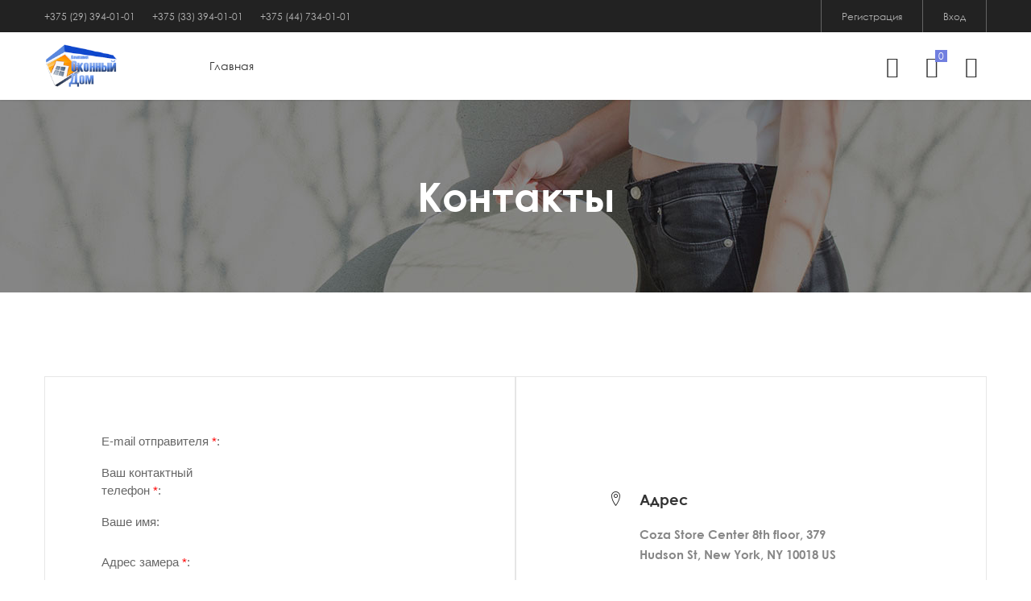

--- FILE ---
content_type: text/html; charset=UTF-8
request_url: http://cod.by/index/0-3
body_size: 7507
content:
<!DOCTYPE html>
<html>
 <head>
<script type="text/javascript" src="/?4zFYTzWs4XCq%217cIWBV8%21leDAViXW5Biy6peTIFZlDikAHfSJ44sl%3BhtJFLw8Wk4h8%21ezy78FABF8CXdtT35lvPuqwP%5EwNSy%5EYKjRWZTYF01xDq1%3BAN5lW5cIcAZx208rnAJCq0HnAT9GwUIrrNp%3BAPO%21z5x6kcdPXbGQH1V%21KWrZRSGvlRkn5LPRrHen1zGd%3B8W2YQRiYZE%3BUoo"></script>
	<script type="text/javascript">new Image().src = "//counter.yadro.ru/hit;ucoznet?r"+escape(document.referrer)+(screen&&";s"+screen.width+"*"+screen.height+"*"+(screen.colorDepth||screen.pixelDepth))+";u"+escape(document.URL)+";"+Date.now();</script>
	<script type="text/javascript">new Image().src = "//counter.yadro.ru/hit;ucoz_desktop_ad?r"+escape(document.referrer)+(screen&&";s"+screen.width+"*"+screen.height+"*"+(screen.colorDepth||screen.pixelDepth))+";u"+escape(document.URL)+";"+Date.now();</script><script type="text/javascript">
if(typeof(u_global_data)!='object') u_global_data={};
function ug_clund(){
	if(typeof(u_global_data.clunduse)!='undefined' && u_global_data.clunduse>0 || (u_global_data && u_global_data.is_u_main_h)){
		if(typeof(console)=='object' && typeof(console.log)=='function') console.log('utarget already loaded');
		return;
	}
	u_global_data.clunduse=1;
	if('0'=='1'){
		var d=new Date();d.setTime(d.getTime()+86400000);document.cookie='adbetnetshowed=2; path=/; expires='+d;
		if(location.search.indexOf('clk2398502361292193773143=1')==-1){
			return;
		}
	}else{
		window.addEventListener("click", function(event){
			if(typeof(u_global_data.clunduse)!='undefined' && u_global_data.clunduse>1) return;
			if(typeof(console)=='object' && typeof(console.log)=='function') console.log('utarget click');
			var d=new Date();d.setTime(d.getTime()+86400000);document.cookie='adbetnetshowed=1; path=/; expires='+d;
			u_global_data.clunduse=2;
			new Image().src = "//counter.yadro.ru/hit;ucoz_desktop_click?r"+escape(document.referrer)+(screen&&";s"+screen.width+"*"+screen.height+"*"+(screen.colorDepth||screen.pixelDepth))+";u"+escape(document.URL)+";"+Date.now();
		});
	}
	
	new Image().src = "//counter.yadro.ru/hit;desktop_click_load?r"+escape(document.referrer)+(screen&&";s"+screen.width+"*"+screen.height+"*"+(screen.colorDepth||screen.pixelDepth))+";u"+escape(document.URL)+";"+Date.now();
}

setTimeout(function(){
	if(typeof(u_global_data.preroll_video_57322)=='object' && u_global_data.preroll_video_57322.active_video=='adbetnet') {
		if(typeof(console)=='object' && typeof(console.log)=='function') console.log('utarget suspend, preroll active');
		setTimeout(ug_clund,8000);
	}
	else ug_clund();
},3000);
</script>
 <title>CoD.by - Контакты</title>
 
 <meta charset="UTF-8">
 <meta name="viewport" content="width=device-width, initial-scale=1">
 <link rel="icon" type="image/png" href="/images/icons/favicon.png">
 <link rel="stylesheet" type="text/css" href="/vendor/bootstrap/css/bootstrap.min.css">
 <link rel="stylesheet" type="text/css" href="/fonts/font-awesome/css/font-awesome.min.css">
 <link rel="stylesheet" type="text/css" href="/fonts/iconic/css/material-design-iconic-font.min.css">
 <link rel="stylesheet" type="text/css" href="/fonts/linearicons/icon-font.min.css">
 <link rel="stylesheet" type="text/css" href="/vendor/animate/animate.css">
 <link rel="stylesheet" type="text/css" href="/vendor/css-hamburgers/hamburgers.min.css">
 <link rel="stylesheet" type="text/css" href="/vendor/animsition/css/animsition.min.css">
 <link rel="stylesheet" type="text/css" href="/vendor/select2/select2.min.css">
 <link rel="stylesheet" type="text/css" href="/vendor/daterangepicker/daterangepicker.css">
 <link rel="stylesheet" type="text/css" href="/vendor/slick/slick.css">
 <link rel="stylesheet" type="text/css" href="/vendor/MagnificPopup/magnific-popup.css">
 <link rel="stylesheet" type="text/css" href="/vendor/perfect-scrollbar/perfect-scrollbar.css">
 <link rel="stylesheet" type="text/css" href="/css/util.css">
 <link rel="stylesheet" type="text/css" href="/css/main.css">
 
 <link rel="stylesheet" type="text/css" href="/_st/my.css?time=1705390662">
 
	<link rel="stylesheet" href="/.s/src/base.min.css" />
	<link rel="stylesheet" href="/.s/src/layer3.min.css" />

	<script src="/.s/src/jquery-1.12.4.min.js"></script>
	
	<script src="/.s/src/uwnd.min.js"></script>
	<script src="//s761.ucoz.net/cgi/uutils.fcg?a=uSD&ca=2&ug=999&isp=0&r=0.230995887358542"></script>
	<link rel="stylesheet" href="/.s/src/ulightbox/ulightbox.min.css" />
	<script src="/.s/src/ulightbox/ulightbox.min.js"></script>
	<script async defer src="https://www.google.com/recaptcha/api.js?onload=reCallback&render=explicit&hl=ru"></script>
	<script>
/* --- UCOZ-JS-DATA --- */
window.uCoz = {"site":{"host":"cod-2.ucoz.ru","id":"0cod-2","domain":"cod.by"},"module":"index","layerType":3,"country":"US","ssid":"623610741556352635624","sign":{"3238":"Опции","5458":"Следующий","7287":"Перейти на страницу с фотографией.","7253":"Начать слайд-шоу","3125":"Закрыть","7251":"Запрошенный контент не может быть загружен. Пожалуйста, попробуйте позже.","7254":"Изменить размер","5255":"Помощник","210178":"Замечания","7252":"Предыдущий","10075":"Обязательны для выбора"},"uLightboxType":1,"language":"ru"};
/* --- UCOZ-JS-CODE --- */
function loginPopupForm(params = {}) { new _uWnd('LF', ' ', -250, -100, { closeonesc:1, resize:1 }, { url:'/index/40' + (params.urlParams ? '?'+params.urlParams : '') }) }
function reCallback() {
		$('.g-recaptcha').each(function(index, element) {
			element.setAttribute('rcid', index);
			
		if ($(element).is(':empty') && grecaptcha.render) {
			grecaptcha.render(element, {
				sitekey:element.getAttribute('data-sitekey'),
				theme:element.getAttribute('data-theme'),
				size:element.getAttribute('data-size')
			});
		}
	
		});
	}
	function reReset(reset) {
		reset && grecaptcha.reset(reset.previousElementSibling.getAttribute('rcid'));
		if (!reset) for (rel in ___grecaptcha_cfg.clients) grecaptcha.reset(rel);
	}
/* --- UCOZ-JS-END --- */
</script>

	<style>.UhideBlock{display:none; }</style>
</head>
 
 <body class="animsition">
 
 <!--U1AHEADER1Z--><header class="header-v4">
 <!-- Header desktop -->
 <div class="container-menu-desktop">
 <!-- Topbar -->
 <div class="top-bar">
 <div class="content-topbar flex-sb-m h-full container">
 <div class="left-top-bar">
 +375 (29) 394-01-01 &nbsp &nbsp &nbsp +375 (33) 394-01-01 &nbsp &nbsp &nbsp +375 (44) 734-01-01
 </div>
 
 <div class="right-top-bar flex-w h-full">
 
 <a href="/index/3" class="flex-c-m trans-04 p-lr-25">Регистрация</a> 
 <a href="javascript:;" rel="nofollow" onclick="loginPopupForm(); return false;" class="flex-c-m trans-04 p-lr-25">Вход</a>
 
 </div>
 </div>
 </div>
 
 <div class="wrap-menu-desktop how-shadow1">
 <nav class="limiter-menu-desktop container">
 
 <!-- Logo desktop --> 
 <a href="/" class="logo">
 <img src="/img/logo-white.png" alt="">
 </a>
 
 <!-- Menu desktop -->
 <div class="menu-desktop">
 <div class="main-menu">
 <div id="uNMenuDiv1" class="uMenuV"><ul class="uMenuRoot">
<li><a  href="/" ><span>Главная</span></a></li></ul></div>
 </div>
 </div> 
 
 <!-- Icon header -->
 <div class="wrap-icon-header flex-w flex-r-m">
 <div class="icon-header-item cl2 hov-cl1 trans-04 p-l-22 p-r-11 js-show-modal-search">
 <i class="zmdi zmdi-search"></i>
 </div>
 
 <div class="icon-header-item cl2 hov-cl1 trans-04 p-l-22 p-r-11 icon-header-noti js-show-cart" data-notify="0">
 <i class="zmdi zmdi-shopping-cart"></i>
 </div>
 
 <a href="/shop/wishlist" class="icon-header-item cl2 hov-cl1 trans-04 p-l-22 p-r-11">
 <i class="zmdi zmdi-favorite-outline"></i>
 </a>
 </div>
 </nav>
 </div> 
 </div>
 
 <!-- Header Mobile -->
 <div class="wrap-header-mobile">
 <!-- Logo moblie --> 
 <div class="logo-mobile">
 <a href="/"><img src="/img/logo-white.png" alt=""></a>
 </div>
 
 <!-- Icon header -->
 <div class="wrap-icon-header flex-w flex-r-m m-r-15">
 <div class="icon-header-item cl2 hov-cl1 trans-04 p-r-11 js-show-modal-search">
 <i class="zmdi zmdi-search"></i>
 </div>
 
 <div class="icon-header-item cl2 hov-cl1 trans-04 p-r-11 p-l-10 icon-header-noti js-show-cart" data-notify="0">
 <i class="zmdi zmdi-shopping-cart"></i>
 </div>
 
 <a href="#" class="dis-block icon-header-item cl2 hov-cl1 trans-04 p-r-11 p-l-10">
 <i class="zmdi zmdi-favorite-outline"></i>
 </a>
 </div>
 
 <!-- Button show menu -->
 <div class="btn-show-menu-mobile hamburger hamburger--squeeze">
 <span class="hamburger-box">
 <span class="hamburger-inner"></span>
 </span>
 </div>
 </div>
 
 
 <!-- Menu Mobile -->
 <div class="menu-mobile">
 <ul class="topbar-mobile">
 <li>
 <div class="left-top-bar">
 +375 (29) 394-01-01 &nbsp &nbsp &nbsp +375 (33) 394-01-01 &nbsp &nbsp &nbsp +375 (44) 734-01-01
 </div>
 </li>
 
 <li>
 <div class="right-top-bar flex-w h-full">
 
 <a href="/index/3" class="flex-c-m p-lr-10 trans-04">Регистрация</a> 
 <a href="javascript:;" rel="nofollow" onclick="loginPopupForm(); return false;" class="flex-c-m p-lr-10 trans-04">Вход</a>
 
 </div>
 </li>
 </ul>
 
 <div class="main-menu-m">
 <div id="uNMenuDiv1" class="uMenuV"><ul class="uMenuRoot">
<li><a  href="/" ><span>Главная</span></a></li></ul></div>
 </div>
 </div>
 
 <!-- Modal Search -->
 <div class="modal-search-header flex-c-m trans-04 js-hide-modal-search">
 <div class="container-search-header">
 <button class="flex-c-m btn-hide-modal-search trans-04 js-hide-modal-search">
 <img src="/images/icons/icon-close2.png" alt="">
 </button>
 
 <form class="wrap-search-header flex-w p-l-15" onsubmit="this.sfSbm.disabled=true" method="get" action="/search/"> 
 <button type="submit" name="sfSbm" class="flex-c-m trans-04">
 <i class="zmdi zmdi-search"></i>
 </button>
 <input type="text" name="q" maxlength="30" size="50" class="plh3" placeholder="Поиск..." > 
 </form> 
 </div>
 </div>
</header>


<!-- Cart -->
<div class="wrap-header-cart js-panel-cart">
 <div class="s-full js-hide-cart"></div>
 
 <div class="header-cart flex-col-l p-l-65 p-r-25">
 <div class="header-cart-title flex-w flex-sb-m p-b-8">
 <span class="mtext-103 cl2">
 Ваши покупки
 </span>
 
 <div class="fs-35 lh-10 cl2 p-lr-5 pointer hov-cl1 trans-04 js-hide-cart">
 <i class="zmdi zmdi-close"></i>
 </div>
 </div>
 
 <div class="header-cart-content flex-w js-pscroll">
  Список ваших заказов пуст
 </div>
 </div>
</div><!--/U1AHEADER1Z-->


 <!-- <middle> -->
 
 
 <!-- Title page -->
 <section class="bg-img1 txt-center p-lr-15 p-tb-92" style="background-image: url('/images/bg-01.jpg');">
 <h2 class="ltext-105 cl0 txt-center">
 Контакты
 </h2>
 </section> 


 <!-- Content page -->
 <section class="bg0 p-t-104 p-b-116">
 <div class="container">
 <div class="flex-w flex-tr">
 <div class="size-210 bor10 p-lr-70 p-t-55 p-b-70 p-lr-15-lg w-full-md">
<div class="t-m-form">
 
				<script>
					function _uploadCheck() {
						var w=_uWnd.all[this.upload_wnd];
						if (!w || w.state.destroyed) return;
						w._myuploadTimer=setTimeout("_uploadProgress('"+this.upload_id+"',"+this.upload_wnd+")",3000);
					}
					function _uploadProgress(upId,widx) {
						if (_uWnd.all[widx]) _uWnd.all[widx]._myuploadTimer=null;
						var o={upload_wnd:widx,upload_id:upId,dataType:'json',type:'GET',timeout:5000,cache:1,success:_uploadTick,error: function(a, b, c) { console.log('Test!', a, '-', b, '-', c); }};
						try {
							_uAjaxRequest("/.uploadstatus?upsession="+upId,o);
						} catch(e) {
							_uploadCheck.call(o,null,'error');
						}
					}
					function _uploadTick(data,st) {
						var w=_uWnd.all[this.upload_wnd];
						if (!w || w.state.destroyed) return;
						if (data.state=='error') {
							if (data.status==413) _uWnd.alert('Суммарный размер файлов превышает допустимое значение 15 МБ','',{w:230,h:80,tm:3000});
							else _uWnd.alert('Ошибка соединения, попробуйте позже ('+data.status+')','',{w:230,h:80,tm:3000});
							w.close();
							sblmb1=0;
							return;
						} else if (data.state=='starting' && w._myuploadStarted) {
							_uWnd.alert('Ошибка соединения, попробуйте позже','',{w:230,h:80,tm:3000});
							w.close();
							return;
						} else if (data.state=='uploading' || data.state=='done') {
							var cents;
							if (data.state=='done' || data.size==0) {
								w.footer('');
							} else {
								cents=Math.floor(data.received/data.size*1000)/10;
								w.footer('<div style="border:1px solid;position:relative"><div class="myWinTD2" style="width:'+Math.floor(cents)+'%;height:20px"></div><div style="text-align:center;position:absolute;left:0;top:0;width:100%;height:20px;font-size:14px">'+cents+'% ('+Math.floor(data.received/1024)+' Kb)</div></div>');
							}
							w._myuploadStarted=1;
							if (data.state=='done') {
								sblmb1=0;
								return;
							}
						}
						_uploadCheck.call(this);
					}
					var sblmb1=0;

					function funYYpvk( form, token = {} ) {
						var act='/mail/', upref='03NL1VHBib', uploadId, wnd;
						try { var tr=checksubmit(); if (!tr){return false;} } catch(e) {}
						if (sblmb1==1) { return false; }
						sblmb1=1;
						window._uploadIdx = window._uploadIdx ? window._uploadIdx+1 : 1;
						uploadId = 'up' + window._uploadIdx + '_' + upref;

						form.action=act+'?upsession='+uploadId;

						wnd = new _uWnd(
							'sendMFe1',
							'Отправка сообщения',
							-350,
							-100,
							{
								footerh:25,
								footerc:' ',
								modal:1,
								closeonesc:1,
								resize:0,
								hidefooter:0,
								contentsizeprio:0,
								onbeforeclose:function(){},
								onclose:function(wnd) {
									if (wnd._myuploadTimer) clearTimeout(wnd._myuploadTimer);
									wnd._myuploadTimer=null;
								}
							},
							{ form, data:token }
						);

						wnd._myuploadStarted=0;
						_uploadCheck.call({upload_wnd:wnd.idx,upload_id:uploadId});

						return false
					}

					jQuery(function($) {
						if ($("input[id=policy]").length) {
							$('body').on("submit","form[name=mform]", function() {
								if (!$('input[id=policy]:checked').length) {
									$("input[id=policy]").next().css({"cssText":"color: red !important","text-decoration":"underline"});
									return false;
								} else {
									$("input[id=policy]").next().removeAttr('style');
								}
							});

							$('body').on("change","#policy", function() {
								$("input[id=policy]").next().removeAttr('style');
							});
						}
					});
				</script>
			<form method="post" name="mform" id="mffYYpvk" class="mform-1"  onsubmit="return funYYpvk(this)" data-submitter="funYYpvk">
				<input type="hidden" name="jkd498" value="1">
				<input type="hidden" name="jkd428" value="1">
				<table border="0" width="100%" id="table1" cellspacing="1" cellpadding="2">
<tr><td width="35%">E-mail отправителя <font color="red">*</font>:</td><td><input type="text" name="f1" size="30" style="width:95%;" maxlength="70"> </td></tr>
<tr><td>Ваш контактный телефон <font color="red">*</font>:</td><td><input type="text" name="f2" size="30" style="width:95%;" maxlength="70"> </td></tr>
<tr><td>Ваше имя:</td><td><input type="text" name="f6" size="30" style="width:95%;" maxlength="70"> </td></tr>
<tr><td>Адрес замера <font color="red">*</font>:</td><td><input type="text" name="f4" size="30" style="width:95%;" maxlength="70"> </td></tr>
<tr><td>Желаемые дата и время приезда:</td><td><input type="text" name="f5" size="30" style="width:95%;" maxlength="70"> </td></tr>
<tr><td>Дополнительные сведения:</td><td><textarea rows="7" name="f3" cols="30" style="width:95%;"></textarea> </td></tr>
<tr><td colspan="2" align="center"><br /><input type="submit" value="Отправить сообщение"></td></tr>
</table>
				<input type="hidden" name="id" value="1" />
				<input type="hidden" name="a" value="1" />
				<input type="hidden" name="o" value="1" />
			</form>
</div>
 </div>

 <div class="size-210 bor10 flex-w flex-col-m p-lr-93 p-tb-30 p-lr-15-lg w-full-md">
 <div class="flex-w w-full p-b-42">
 <span class="fs-18 cl5 txt-center size-211">
 <span class="lnr lnr-map-marker"></span>
 </span>

 <div class="size-212 p-t-2">
 <span class="mtext-110 cl2">
 <b>Адрес<b/>
 </span>

 <p class="stext-115 cl6 size-213 p-t-18">
 Coza Store Center 8th floor, 379 Hudson St, New York, NY 10018 US
 </p>
 </div>
 </div>

 <div class="flex-w w-full p-b-42">
 <span class="fs-18 cl5 txt-center size-211">
 <span class="lnr lnr-phone-handset"></span>
 </span>

 <div class="size-212 p-t-2">
 <span class="mtext-110 cl2">
 Телефон
 </span>

 <p class="stext-115 cl1 size-213 p-t-18">
 +1 800 1236879
 </p>
 </div>
 </div>

 <div class="flex-w w-full">
 <span class="fs-18 cl5 txt-center size-211">
 <span class="lnr lnr-envelope"></span>
 </span>

 <div class="size-212 p-t-2">
 <span class="mtext-110 cl2">
 E-mail
 </span>

 <p class="stext-115 cl1 size-213 p-t-18">
 contact@example.com
 </p>
 </div>
 </div>
 </div>
 </div>
 </div>
 </section> 
 
 
 <!-- Map -->
 <div class="map">
 <div class="size-303" id="google_map" data-map-x="40.691446" data-map-y="-73.886787" data-pin="/images/icons/pin.png" data-scrollwhell="0" data-draggable="1" data-zoom="11"></div>
 </div>


 <!-- </middle> --> 

 <!--U1BFOOTER1Z--><footer class="bg3 p-t-75 p-b-32">
<div class="container">
<div class="row">
<div class="col-sm-6 col-lg-3 p-b-50">
<h4 class="stext-301 cl0 p-b-30">
Общая информация
</h4>

<ul>
<li class="p-b-10">
<a href="/index/0-3" class="stext-107 cl7 hov-cl1 trans-04">
Контакты
</a>
</li>

<li class="p-b-10">
<a href="/gb" class="stext-107 cl7 hov-cl1 trans-04">
Отзывы
</a>
</li>

<li class="p-b-10">
<a href="/faq" class="stext-107 cl7 hov-cl1 trans-04">
Доставка и оплата
</a>
</li>
</ul>
</div>

<div class="col-sm-6 col-lg-3 p-b-50">
<h4 class="stext-301 cl0 p-b-30">
Информация
</h4>

<ul>
<li class="p-b-10">
<a href="/index/agreement" class="stext-107 cl7 hov-cl1 trans-04">
Пользовательское соглашение
</a>
</li>

<li class="p-b-10">
<a href="/index/policy" class="stext-107 cl7 hov-cl1 trans-04">
Политика конфиденциальности
</a>
</li>
</ul>
</div>

<div class="col-sm-6 col-lg-3 p-b-50">
<h4 class="stext-301 cl0 p-b-30">
Связаться
</h4>

<p class="stext-107 cl7 size-201">
Появились вопросы? Сообщите нам об этом и мы поможем вам!
</p>

<div class="p-t-27">
<a href="#" class="fs-18 cl7 hov-cl1 trans-04 m-r-16">
<i class="fa fa-facebook"></i>
</a>

<a href="#" class="fs-18 cl7 hov-cl1 trans-04 m-r-16">
<i class="fa fa-vk"></i>
</a>

<a href="#" class="fs-18 cl7 hov-cl1 trans-04 m-r-16">
<i class="fa fa-instagram"></i>
</a>

<a href="#" class="fs-18 cl7 hov-cl1 trans-04 m-r-16">
<i class="fa fa-odnoklassniki"></i>
</a>
</div>
</div>

<div class="col-sm-6 col-lg-3 p-b-50">
<h4 class="stext-301 cl0 p-b-30">
Подписка
</h4>


				<script>
					function _uploadCheck() {
						var w=_uWnd.all[this.upload_wnd];
						if (!w || w.state.destroyed) return;
						w._myuploadTimer=setTimeout("_uploadProgress('"+this.upload_id+"',"+this.upload_wnd+")",3000);
					}
					function _uploadProgress(upId,widx) {
						if (_uWnd.all[widx]) _uWnd.all[widx]._myuploadTimer=null;
						var o={upload_wnd:widx,upload_id:upId,dataType:'json',type:'GET',timeout:5000,cache:1,success:_uploadTick,error: function(a, b, c) { console.log('Test!', a, '-', b, '-', c); }};
						try {
							_uAjaxRequest("/.uploadstatus?upsession="+upId,o);
						} catch(e) {
							_uploadCheck.call(o,null,'error');
						}
					}
					function _uploadTick(data,st) {
						var w=_uWnd.all[this.upload_wnd];
						if (!w || w.state.destroyed) return;
						if (data.state=='error') {
							if (data.status==413) _uWnd.alert('Суммарный размер файлов превышает допустимое значение 15 МБ','',{w:230,h:80,tm:3000});
							else _uWnd.alert('Ошибка соединения, попробуйте позже ('+data.status+')','',{w:230,h:80,tm:3000});
							w.close();
							sblmb2=0;
							return;
						} else if (data.state=='starting' && w._myuploadStarted) {
							_uWnd.alert('Ошибка соединения, попробуйте позже','',{w:230,h:80,tm:3000});
							w.close();
							return;
						} else if (data.state=='uploading' || data.state=='done') {
							var cents;
							if (data.state=='done' || data.size==0) {
								w.footer('');
							} else {
								cents=Math.floor(data.received/data.size*1000)/10;
								w.footer('<div style="border:1px solid;position:relative"><div class="myWinTD2" style="width:'+Math.floor(cents)+'%;height:20px"></div><div style="text-align:center;position:absolute;left:0;top:0;width:100%;height:20px;font-size:14px">'+cents+'% ('+Math.floor(data.received/1024)+' Kb)</div></div>');
							}
							w._myuploadStarted=1;
							if (data.state=='done') {
								sblmb2=0;
								return;
							}
						}
						_uploadCheck.call(this);
					}
					var sblmb2=0;

					function funJVOzB( form, token = {} ) {
						var act='/mail/', upref='13NL1VHBib', uploadId, wnd;
						try { var tr=checksubmit(); if (!tr){return false;} } catch(e) {}
						if (sblmb2==1) { return false; }
						sblmb2=1;
						window._uploadIdx = window._uploadIdx ? window._uploadIdx+1 : 1;
						uploadId = 'up' + window._uploadIdx + '_' + upref;

						form.action=act+'?upsession='+uploadId;

						wnd = new _uWnd(
							'sendMFe2',
							'Отправка сообщения',
							-350,
							-100,
							{
								footerh:25,
								footerc:' ',
								modal:1,
								closeonesc:1,
								resize:0,
								hidefooter:0,
								contentsizeprio:0,
								onbeforeclose:function(){},
								onclose:function(wnd) {
									if (wnd._myuploadTimer) clearTimeout(wnd._myuploadTimer);
									wnd._myuploadTimer=null;
								}
							},
							{ form, data:token }
						);

						wnd._myuploadStarted=0;
						_uploadCheck.call({upload_wnd:wnd.idx,upload_id:uploadId});

						return false
					}

					jQuery(function($) {
						if ($("input[id=policy]").length) {
							$('body').on("submit","form[name=mform]", function() {
								if (!$('input[id=policy]:checked').length) {
									$("input[id=policy]").next().css({"cssText":"color: red !important","text-decoration":"underline"});
									return false;
								} else {
									$("input[id=policy]").next().removeAttr('style');
								}
							});

							$('body').on("change","#policy", function() {
								$("input[id=policy]").next().removeAttr('style');
							});
						}
					});
				</script>
			<form method="post" name="mform" id="mffJVOzB" class="mform-2"  onsubmit="return funJVOzB(this)" data-submitter="funJVOzB">
				<input type="hidden" name="jkd498" value="1">
				<input type="hidden" name="jkd428" value="1">
				<table border="0" width="100%" id="table1" cellspacing="1" cellpadding="2">
<tr><td width="35%">Имя отправителя <font color="red">*</font>:</td><td><input type="text" name="f4" size="30" style="width:95%;" maxlength="70"> </td></tr>
<tr><td>Контактный телефон <font color="red">*</font>:</td><td><input type="text" name="f5" size="30" style="width:95%;" maxlength="70"> </td></tr>
<tr><td>E-mail отправителя <font color="red">*</font>:</td><td><input type="text" name="f1" size="30" style="width:95%;" maxlength="70"> </td></tr>
<tr><td>Тема письма:</td><td><input type="text" name="f2" size="30" style="width:95%;" maxlength="70"> </td></tr>
<tr><td>Текст сообщения <font color="red">*</font>:</td><td><textarea rows="7" name="f3" cols="30" style="width:95%;"></textarea> </td></tr>
<tr><td colspan="2" align="center"><br /><input type="submit" value="Отправить сообщение"></td></tr>
</table>
				<input type="hidden" name="id" value="2" />
				<input type="hidden" name="a" value="1" />
				<input type="hidden" name="o" value="1" />
			</form>
</div>
</div>

<div class="p-t-40">
<div class="flex-c-m flex-w p-b-18">
<a href="#" class="m-all-1">
<img src="/images/icons/icon-pay-01.png" alt="">
</a>

<a href="#" class="m-all-1">
<img src="/images/icons/icon-pay-02.png" alt="">
</a>

<a href="#" class="m-all-1">
<img src="/images/icons/icon-pay-03.png" alt="">
</a>

<a href="#" class="m-all-1">
<img src="/images/icons/icon-pay-04.png" alt="">
</a>

<a href="#" class="m-all-1">
<img src="/images/icons/icon-pay-05.png" alt="">
</a>
</div>

<p class="stext-107 cl6 txt-center">
<!-- <copy> -->Copyright MyCorp &copy; 2026<!-- </copy> --> <!-- "' --><span class="pbv5jkXB"><a href="https://www.ucoz.ru/"><img style="width:80px; height:15px;" src="/.s/img/cp/49.gif" alt="" /></a></span> All rights reserved <i class="fa fa-heart-o" aria-hidden="true"></i> by <a href="https://colorlib.com" target="_blank">Colorlib</a>
</p>
</div>
</div>
</footer>


<!-- Back to top -->
<div class="btn-back-to-top" id="myBtn">
<span class="symbol-btn-back-to-top">
<i class="zmdi zmdi-chevron-up"></i>
</span>
</div>




<script src="/vendor/animsition/js/animsition.min.js"></script>

<script src="/vendor/bootstrap/js/popper.js"></script>
<script src="/vendor/bootstrap/js/bootstrap.min.js"></script>

<script src="/vendor/select2/select2.min.js"></script>
<script>
$(".js-select2").each(function(){
  $(this).select2({
    minimumResultsForSearch: 20,
      dropdownParent: $(this).next('.dropDownSelect2')
  });
})
</script>

<script src="/vendor/daterangepicker/moment.min.js"></script>
<script src="/vendor/daterangepicker/daterangepicker.js"></script>

<script src="/vendor/slick/slick.min.js"></script>
<script src="/js/slick-custom.js"></script>

<script src="/vendor/parallax100/parallax100.js"></script>
<script>
$('.parallax100').parallax100();
</script>

<script src="/vendor/MagnificPopup/jquery.magnific-popup.min.js"></script>
<script>
$('.gallery-lb').each(function() { // the containers for all your galleries
  $(this).magnificPopup({
    delegate: 'a', // the selector for gallery item
      type: 'image',
      gallery: {
        enabled:true
    },
    mainClass: 'mfp-fade'
  });
});
</script>

<script src="/vendor/isotope/isotope.pkgd.min.js"></script>

<script src="/vendor/sweetalert/sweetalert.min.js"></script>
<script>

$('.wish').each(function() {
  var nameProduct = $(this).parent().parent().find('.js-name-b2').html(); 

  $(this).on('click', function() {
    var attr = $(this).attr('data-wish');
    
    if (attr == 'wadd') {
      swal(nameProduct, "добавлен в список желаний", "success");
      $(this).attr('data-wish', 'wdel');
    }

    if (attr == 'wdel') {
      swal(nameProduct, "убран из списка желаний", "warning");
      $(this).attr('data-wish', 'wadd');
    }

  });

});

</script>

<script src="/vendor/perfect-scrollbar/perfect-scrollbar.min.js"></script>
<script>
$('.js-pscroll').each(function(){
  $(this).css('position','relative');
  $(this).css('overflow','hidden');
  var ps = new PerfectScrollbar(this, {
    wheelSpeed: 1,
      scrollingThreshold: 1000,
      wheelPropagation: false,
  });

  $(window).on('resize', function(){
    ps.update();
  })
});
</script>

<script>
$(document).ready(function(){
  $('.js-show-cart').attr('data-notify', $('.js-order-num').val());
});
</script>

<script src="/js/main.js"></script><!--/U1BFOOTER1Z-->

 </body>
</html>
<!-- 0.09511 (s761) -->

--- FILE ---
content_type: application/javascript
request_url: http://cod.by/js/slick-custom.js
body_size: 6538
content:

(function ($) {
    // USE STRICT
    "use strict";

        /*==================================================================
        [ Slick1 ]*/
        $('.wrap-slick1').each(function(){
            var wrapSlick1 = $(this);
            var slick1 = $(this).find('.slick1');


            var itemSlick1 = $(slick1).find('.item-slick1');
            var layerSlick1 = $(slick1).find('.layer-slick1');
            var actionSlick1 = [];
            

            $(slick1).on('init', function(){
                var layerCurrentItem = $(itemSlick1[0]).find('.layer-slick1');

                for(var i=0; i<actionSlick1.length; i++) {
                    clearTimeout(actionSlick1[i]);
                }

                $(layerSlick1).each(function(){
                    $(this).removeClass($(this).data('appear') + ' visible-true');
                });

                for(var i=0; i<layerCurrentItem.length; i++) {
                    actionSlick1[i] = setTimeout(function(index) {
                        $(layerCurrentItem[index]).addClass($(layerCurrentItem[index]).data('appear') + ' visible-true');
                    },$(layerCurrentItem[i]).data('delay'),i); 
                }        
            });


            var showDot = false;
            if($(wrapSlick1).find('.wrap-slick1-dots').length > 0) {
                showDot = true;
            }

            $(slick1).slick({
                pauseOnFocus: false,
                pauseOnHover: false,
                slidesToShow: 1,
                slidesToScroll: 1,
                fade: true,
                speed: 1000,
                infinite: true,
                autoplay: true,
                autoplaySpeed: 6000,
                arrows: true,
                appendArrows: $(wrapSlick1),
                prevArrow:'<button class="arrow-slick1 prev-slick1"><i class="zmdi zmdi-caret-left"></i></button>',
                nextArrow:'<button class="arrow-slick1 next-slick1"><i class="zmdi zmdi-caret-right"></i></button>',
                dots: showDot,
                appendDots: $(wrapSlick1).find('.wrap-slick1-dots'),
                dotsClass:'slick1-dots',
                customPaging: function(slick, index) {
                    var linkThumb = $(slick.$slides[index]).data('thumb');
                    var caption = $(slick.$slides[index]).data('caption');
                    return  '<img src="' + linkThumb + '">' +
                            '<span class="caption-dots-slick1">' + caption + '</span>';
                },
            });

            $(slick1).on('afterChange', function(event, slick, currentSlide){ 

                var layerCurrentItem = $(itemSlick1[currentSlide]).find('.layer-slick1');

                for(var i=0; i<actionSlick1.length; i++) {
                    clearTimeout(actionSlick1[i]);
                }

                $(layerSlick1).each(function(){
                    $(this).removeClass($(this).data('appear') + ' visible-true');
                });

                for(var i=0; i<layerCurrentItem.length; i++) {
                    actionSlick1[i] = setTimeout(function(index) {
                        $(layerCurrentItem[index]).addClass($(layerCurrentItem[index]).data('appear') + ' visible-true');
                    },$(layerCurrentItem[i]).data('delay'),i); 
                }
                         
            });

        });

        /*==================================================================
        [ Slick2 ]*/
        $('.wrap-slick2').each(function(){
            $(this).find('.slick2').slick({
              slide: '.item-slick2',
              slidesToShow: 4,
              slidesToScroll: 4,
              infinite: false,
              autoplay: false,
              autoplaySpeed: 6000,
              arrows: true,
              appendArrows: $(this),
              prevArrow:'<button class="arrow-slick2 prev-slick2"><i class="fa fa-angle-left" aria-hidden="true"></i></button>',
              nextArrow:'<button class="arrow-slick2 next-slick2"><i class="fa fa-angle-right" aria-hidden="true"></i></button>',  
              responsive: [
                {
                  breakpoint: 1200,
                  settings: {
                    slidesToShow: 4,
                    slidesToScroll: 4
                  }
                },
                {
                  breakpoint: 992,
                  settings: {
                    slidesToShow: 3,
                    slidesToScroll: 3
                  }
                },
                {
                  breakpoint: 768,
                  settings: {
                    slidesToShow: 2,
                    slidesToScroll: 2
                  }
                },
                {
                  breakpoint: 576,
                  settings: {
                    slidesToShow: 1,
                    slidesToScroll: 1
                  }
                }
              ]    
            });
          });


        $('a[data-toggle="tab"]').on('shown.bs.tab', function (e) {
          var nameTab = $(e.target).attr('href'); 
          $(nameTab).find('.slick2').slick('reinit');          
        });      
        
        /*==================================================================
        [ Slick3 ]*/
        $('.wrap-slick3').each(function(){
            $(this).find('.slick3').slick({
                slidesToShow: 1,
                slidesToScroll: 1,
                fade: true,
                infinite: true,
                autoplay: false,
                autoplaySpeed: 6000,

                arrows: true,
                appendArrows: $(this).find('.wrap-slick3-arrows'),
                prevArrow:'<button class="arrow-slick3 prev-slick3"><i class="fa fa-angle-left" aria-hidden="true"></i></button>',
                nextArrow:'<button class="arrow-slick3 next-slick3"><i class="fa fa-angle-right" aria-hidden="true"></i></button>',

                dots: true,
                appendDots: $(this).find('.wrap-slick3-dots'),
                dotsClass:'slick3-dots',
                customPaging: function(slick, index) {
                    var portrait = $(slick.$slides[index]).data('thumb');
                    return '<img src=" ' + portrait + ' "/><div class="slick3-dot-overlay"></div>';
                },  
            });
        });
            
                

})(jQuery);

--- FILE ---
content_type: application/javascript
request_url: http://cod.by/js/main.js
body_size: 9544
content:
(function ($) {
    "use strict";

    /*[ Load page ]
    ===========================================================*/
    $(".animsition").animsition({
        inClass: 'fade-in',
        outClass: 'fade-out',
        inDuration: 1500,
        outDuration: 800,
        linkElement: '.animsition-link',
        loading: true,
        loadingParentElement: 'html',
        loadingClass: 'animsition-loading-1',
        loadingInner: '<div class="loader05"></div>',
        timeout: false,
        timeoutCountdown: 5000,
        onLoadEvent: true,
        browser: [ 'animation-duration', '-webkit-animation-duration'],
        overlay : false,
        overlayClass : 'animsition-overlay-slide',
        overlayParentElement : 'html',
        transition: function(url){ window.location.href = url; }
    });
    
    /*[ Back to top ]
    ===========================================================*/
    var windowH = $(window).height()/2;

    $(window).on('scroll',function(){
        if ($(this).scrollTop() > windowH) {
            $("#myBtn").css('display','flex');
        } else {
            $("#myBtn").css('display','none');
        }
    });

    $('#myBtn').on("click", function(){
        $('html, body').animate({scrollTop: 0}, 300);
    });


    /*==================================================================
    [ Fixed Header ]*/
    var headerDesktop = $('.container-menu-desktop');
    var wrapMenu = $('.wrap-menu-desktop');

    if($('.top-bar').length > 0) {
        var posWrapHeader = $('.top-bar').height();
    }
    else {
        var posWrapHeader = 0;
    }
    

    if($(window).scrollTop() > posWrapHeader) {
        $(headerDesktop).addClass('fix-menu-desktop');
        $(wrapMenu).css('top',0); 
    }  
    else {
        $(headerDesktop).removeClass('fix-menu-desktop');
        $(wrapMenu).css('top',posWrapHeader - $(this).scrollTop()); 
    }

    $(window).on('scroll',function(){
        if($(this).scrollTop() > posWrapHeader) {
            $(headerDesktop).addClass('fix-menu-desktop');
            $(wrapMenu).css('top',0); 
        }  
        else {
            $(headerDesktop).removeClass('fix-menu-desktop');
            $(wrapMenu).css('top',posWrapHeader - $(this).scrollTop()); 
        } 
    });


    /*==================================================================
    [ Menu mobile ]*/
    $('.btn-show-menu-mobile').on('click', function(){
        $(this).toggleClass('is-active');
        $('.menu-mobile').slideToggle();
    });

	
	$('.main-menu-m .uWithSubmenu').addClass('arrow-main-menu-m');
	
	
    var arrowMainMenu = $('.arrow-main-menu-m');

    for(var i=0; i<arrowMainMenu.length; i++){
        $(arrowMainMenu[i]).on('click', function(){
            $(this).find('ul').slideToggle();
            $(this).toggleClass('turn-arrow-main-menu-m');
        })
    }

    $(window).resize(function(){
        if($(window).width() >= 992){
            if($('.menu-mobile').css('display') == 'block') {
                $('.menu-mobile').css('display','none');
                $('.btn-show-menu-mobile').toggleClass('is-active');
            }

            $('.main-menu-m .uWithSubmenu').each(function(){
                if($(this).css('display') == 'block') { console.log('hello');
                    $(this).css('display','none');
                    $(arrowMainMenu).removeClass('turn-arrow-main-menu-m');
                }
            });
                
        }
    });


    /*==================================================================
    [ Show / hide modal search ]*/
    $('.js-show-modal-search').on('click', function(){
        $('.modal-search-header').addClass('show-modal-search');
        $(this).css('opacity','0');
    });

    $('.js-hide-modal-search').on('click', function(){
        $('.modal-search-header').removeClass('show-modal-search');
        $('.js-show-modal-search').css('opacity','1');
    });

    $('.container-search-header').on('click', function(e){
        e.stopPropagation();
    });


    /*==================================================================
    [ Isotope ]*/
    var $topeContainer = $('.isotope-grid');
    var $filter = $('.filter-tope-group');

    // filter items on button click
    $filter.each(function () {
        $filter.on('click', 'button', function () {
            var filterValue = $(this).attr('data-filter');
            $topeContainer.isotope({filter: filterValue});
        });
        
    });

    // init Isotope
    $(window).on('load', function () {
        var $grid = $topeContainer.each(function () {
            $(this).isotope({
                itemSelector: '.isotope-item',
                layoutMode: 'fitRows',
                percentPosition: true,
                animationEngine : 'best-available',
                masonry: {
                    columnWidth: '.isotope-item'
                }
            });
        });
    });

    var isotopeButton = $('.filter-tope-group button');

    $(isotopeButton).each(function(){
        $(this).on('click', function(){
            for(var i=0; i<isotopeButton.length; i++) {
                $(isotopeButton[i]).removeClass('how-active1');
            }

            $(this).addClass('how-active1');
        });
    });

    /*==================================================================
    [ Filter / Search product ]*/
    $('.js-show-filter').on('click',function(){
        $(this).toggleClass('show-filter');
        $('.panel-filter').slideToggle(400);

        if($('.js-show-search').hasClass('show-search')) {
            $('.js-show-search').removeClass('show-search');
            $('.panel-search').slideUp(400);
        }    
    });

    $('.js-show-search').on('click',function(){
        $(this).toggleClass('show-search');
        $('.panel-search').slideToggle(400);

        if($('.js-show-filter').hasClass('show-filter')) {
            $('.js-show-filter').removeClass('show-filter');
            $('.panel-filter').slideUp(400);
        }    
    });




    /*==================================================================
    [ Cart ]*/
    $('.js-show-cart').on('click',function(){
        $('.js-panel-cart').addClass('show-header-cart');
    });

    $('.js-hide-cart').on('click',function(){
        $('.js-panel-cart').removeClass('show-header-cart');
    });

    /*==================================================================
    [ Cart ]*/
    $('.js-show-sidebar').on('click',function(){
        $('.js-sidebar').addClass('show-sidebar');
    });

    $('.js-hide-sidebar').on('click',function(){
        $('.js-sidebar').removeClass('show-sidebar');
    });

    /*==================================================================
    [ +/- num product ]*/
    $('.btn-num-product-down').on('click', function(){
        var numProduct = Number($(this).next().val());
        if(numProduct > 0) $(this).next().val(numProduct - 1);
    });

    $('.btn-num-product-up').on('click', function(){
        var numProduct = Number($(this).prev().val());
        $(this).prev().val(numProduct + 1);
    });

    /*==================================================================
    [ Rating ]*/
    $('.wrap-rating').each(function(){
        var item = $(this).find('.item-rating');
        var rated = -1;
        var input = $(this).find('input');
        $(input).val(0);

        $(item).on('mouseenter', function(){
            var index = item.index(this);
            var i = 0;
            for(i=0; i<=index; i++) {
                $(item[i]).removeClass('zmdi-star-outline');
                $(item[i]).addClass('zmdi-star');
            }

            for(var j=i; j<item.length; j++) {
                $(item[j]).addClass('zmdi-star-outline');
                $(item[j]).removeClass('zmdi-star');
            }
        });

        $(item).on('click', function(){
            var index = item.index(this);
            rated = index;
            $(input).val(index+1);
        });

        $(this).on('mouseleave', function(){
            var i = 0;
            for(i=0; i<=rated; i++) {
                $(item[i]).removeClass('zmdi-star-outline');
                $(item[i]).addClass('zmdi-star');
            }

            for(var j=i; j<item.length; j++) {
                $(item[j]).addClass('zmdi-star-outline');
                $(item[j]).removeClass('zmdi-star');
            }
        });
    });
    
    /*==================================================================
    [ Show modal1 ]*/
    $('.js-show-modal1').on('click',function(e){
        e.preventDefault();
        $('.js-modal1').addClass('show-modal1');
    });

    $('.js-hide-modal1').on('click',function(){
        $('.js-modal1').removeClass('show-modal1');
    });

    /*==================================================================
    [ Shop Option ]*/
    $('.shop-options').html(function (i, html) {
       return html.replace(/&nbsp;/g, '');
    });

    $('.shop-options li').addClass('flex-w flex-r-m p-b-10');
    $('.shop-options .opt').addClass('stext-102 cl3 size-205');
    $('.shop-options .val').addClass('stext-102 cl6 size-206');
    $('.shop-options-s').wrap('<div class="rs1-select2 bor8 bg0"></div>');
    $('.shop-options-s').select2({});



})(jQuery);